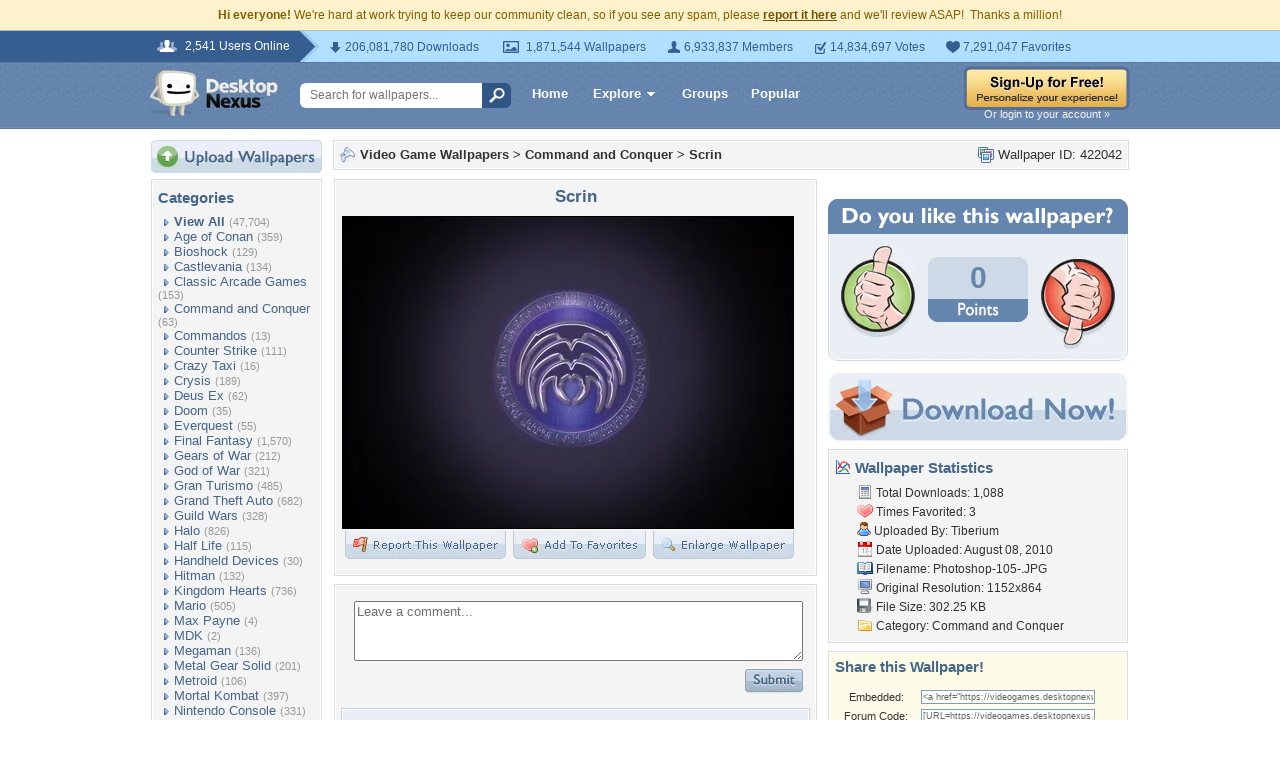

--- FILE ---
content_type: text/html; charset=utf-8
request_url: https://www.google.com/recaptcha/api2/aframe
body_size: 266
content:
<!DOCTYPE HTML><html><head><meta http-equiv="content-type" content="text/html; charset=UTF-8"></head><body><script nonce="KV_YO4YY74_ThInEea_T1Q">/** Anti-fraud and anti-abuse applications only. See google.com/recaptcha */ try{var clients={'sodar':'https://pagead2.googlesyndication.com/pagead/sodar?'};window.addEventListener("message",function(a){try{if(a.source===window.parent){var b=JSON.parse(a.data);var c=clients[b['id']];if(c){var d=document.createElement('img');d.src=c+b['params']+'&rc='+(localStorage.getItem("rc::a")?sessionStorage.getItem("rc::b"):"");window.document.body.appendChild(d);sessionStorage.setItem("rc::e",parseInt(sessionStorage.getItem("rc::e")||0)+1);localStorage.setItem("rc::h",'1768724247357');}}}catch(b){}});window.parent.postMessage("_grecaptcha_ready", "*");}catch(b){}</script></body></html>